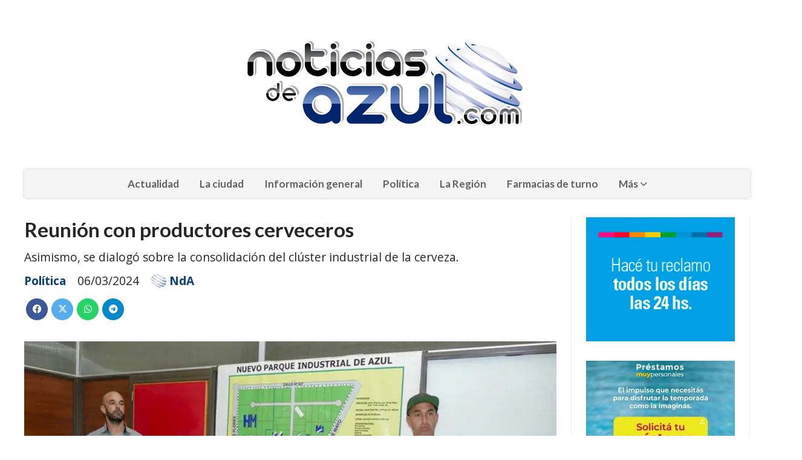

--- FILE ---
content_type: text/html; charset=utf-8
request_url: https://noticiasdeazul.com/contenido/9930/reunion-con-productores-cerveceros
body_size: 8054
content:
<!DOCTYPE html><html lang="es"><head><title>Reunión con productores cerveceros</title><meta name="description" content="Asimismo, se dialogó sobre la consolidación del clúster industrial de la cerveza."><meta http-equiv="X-UA-Compatible" content="IE=edge"><meta charset="utf-8"><meta name="viewport" content="width=device-width,minimum-scale=1,initial-scale=1"><link rel="canonical" href="https://noticiasdeazul.com/contenido/9930/reunion-con-productores-cerveceros"><meta property="og:type" content="article"><meta property="og:site_name" content="Noticias de Azul"><meta property="og:title" content="Reunión con productores cerveceros"><meta property="og:description" content="Asimismo, se dialogó sobre la consolidación del clúster industrial de la cerveza."><meta property="og:url" content="https://noticiasdeazul.com/contenido/9930/reunion-con-productores-cerveceros"><meta property="og:ttl" content="2419200"><meta property="og:image" content="https://noticiasdeazul.com/download/multimedia.normal.9c0a45a4643afb4d.U2FuIFBhdHJpY2lvX25vcm1hbC53ZWJw.webp"><meta property="og:image:width" content="700"><meta property="og:image:height" content="409"><meta name="twitter:image" content="https://noticiasdeazul.com/download/multimedia.normal.9c0a45a4643afb4d.U2FuIFBhdHJpY2lvX25vcm1hbC53ZWJw.webp"><meta property="article:published_time" content="2024-03-06T18:50-03"><meta property="article:modified_time" content="2024-03-06T18:51-03"><meta property="article:section" content="Política"><meta property="article:tag" content="Reunión con productores cerveceros | Asimismo, se dialogó sobre la consolidación del clúster industrial de la cerveza."><meta name="twitter:card" content="summary_large_image"><meta name="twitter:title" content="Reunión con productores cerveceros"><meta name="twitter:description" content="Asimismo, se dialogó sobre la consolidación del clúster industrial de la cerveza."><script type="application/ld+json">{"@context":"http://schema.org","@type":"Article","url":"https://noticiasdeazul.com/contenido/9930/reunion-con-productores-cerveceros","mainEntityOfPage":"https://noticiasdeazul.com/contenido/9930/reunion-con-productores-cerveceros","name":"Reuni\u00f3n con productores cerveceros","headline":"Reuni\u00f3n con productores cerveceros","description":"Asimismo, se dialog\u00f3 sobre la consolidaci\u00f3n del cl\u00faster industrial de la cerveza.","articleSection":"Pol\u00edtica","datePublished":"2024-03-06T18:50","dateModified":"2024-03-06T18:51","image":"https://noticiasdeazul.com/download/multimedia.normal.9c0a45a4643afb4d.U2FuIFBhdHJpY2lvX25vcm1hbC53ZWJw.webp","publisher":{"@context":"http://schema.org","@type":"Organization","name":"Noticias de Azul","url":"https://noticiasdeazul.com/","logo":{"@type":"ImageObject","url":"https://noticiasdeazul.com/static/custom/logo-grande.png?t=2026-01-15+03%3A00%3A17.183659"}},"author":{"@type":"Person","name":"NdA","url":"/usuario/2/nda"}}</script><meta name="generator" content="Medios CMS"><link rel="dns-prefetch" href="https://fonts.googleapis.com"><link rel="preconnect" href="https://fonts.googleapis.com" crossorigin><link rel="shortcut icon" href="https://noticiasdeazul.com/static/custom/favicon.png?t=2026-01-15+03%3A00%3A17.183659"><link rel="apple-touch-icon" href="https://noticiasdeazul.com/static/custom/favicon.png?t=2026-01-15+03%3A00%3A17.183659"><link rel="stylesheet" href="/static/plugins/fontawesome/css/fontawesome.min.css"><link rel="stylesheet" href="/static/plugins/fontawesome/css/brands.min.css"><link rel="stylesheet" href="/static/plugins/fontawesome/css/solid.min.css"><link rel="stylesheet" href="/static/css/t_aludra/wasat.css?v=25.2-beta5" id="estilo-css"><link rel="stylesheet" href="https://fonts.googleapis.com/css?family=Lato:400,700|Open+Sans:400,700&display=swap" crossorigin="anonymous" id="font-url"><style>:root { --font-family-alt: 'Lato', sans-serif; --font-family: 'Open Sans', sans-serif; } :root {--html-font-size: 16px;--header-bg-color: transparent; --header-font-color: #262626; --nav-bg-color: #ffffff; --nav-font-color: #262626; --nav-box-shadow: 0 0 3px; --header-max-width: 1200px; --header-margin: 0 auto 2rem auto; --header-padding: 0; --header-box-shadow: none; --header-border-radius: 0; --header-border-top: none; --header-border-right: none; --header-border-bottom: none; --header-border-left: none; --logo-max-width: auto; --logo-margin: 2rem auto; --fixed-header-height: none; --main-bg-color: transparent; --main-font-color: #262626; --main-max-width: 1200px; --main-margin: 0 auto; --main-padding: 0; --main-box-shadow: none; --main-border-radius: 0; --main-border-top: none; --main-border-right: none; --main-border-bottom: none; --main-border-left: none; --aside-ancho: 320px; --aside-margin: 0 0 0 1.5rem; --aside-padding: 0 1.5rem; --aside-border-left: solid 1px #eee; --aside-border-right: solid 1px #eee; --footer-bg-color: #fafafa; --footer-font-color: #262626; --footer-max-width: auto; --footer-margin: 0; --footer-padding: 0; --footer-box-shadow: none; --footer-border-radius: 0; --footer-border-top: solid 1px #eee; --footer-border-right: none; --footer-border-bottom: none; --footer-border-left: none; --wrapper-max-width: auto; --wrapper-box-shadow: none; --menu-bg-color: #f5f5f5; --menu-text-align: center; --menu-max-width: auto; --menu-margin: 0; --menu-padding: 0; --menu-box-shadow: 0 0 5px #ccc; --menu-border-radius: 0; --menu-border-top: none; --menu-border-right: none; --menu-border-bottom: none; --menu-border-left: none; --submenu-bg-color: #fcfcfc; --submenu-box-shadow: 0 0 4px #888; --submenu-padding: .5rem; --submenu-border-radius: 0; --submenu-item-margin: 0; --menuitem-bg-color: transparent; --menuitem-font-color: #616161; --menuitem-hover-bg-color: transparent; --menuitem-hover-font-color: var(--main-color); --menuitem-font-family: var(--font-family-alt); --menuitem-font-size: 17px; --menuitem-font-weight: bold; --menuitem-line-height: 30px; --menuitem-text-transform: none; --menuitem-icon-size: 18px; --menuitem-padding: .5em 1em; --menuitem-margin: 0; --menuitem-border-radius: 0; --menuitem-box-shadow: none; --menuitem-border-bottom: none; --menuitem-hover-border-bottom: none; --post-text-align: left; --post-margin: 0 0 3rem 0; --post-padding: .5rem 0 0 0; --post-box-shadow: none; --post-border-radius: 0; --post-border-top: solid 2px var(--main-color); --post-border-right: none; --post-border-bottom: none; --post-border-left: none; --post-bg-color: transparent; --post-categoria-display: initial; --post-autor-display: initial; --post-detalle-display: initial; --post-img-aspect-ratio: 56%; --post-img-border-radius: 0; --post-img-box-shadow: none; --post-img-filter: none; --post-img-hover-filter: none; --post-grid-min-width: 12rem; --post-grid-column-gap: 2rem; --fullpost-enc-align: left; --fullpost-enc-bg-color: transparent; --fullpost-enc-max-width: auto; --fullpost-enc-margin: 0; --fullpost-enc-padding: 0; --fullpost-enc-box-shadow: none; --fullpost-enc-border-radius: 0; --fullpost-enc-border-top: none; --fullpost-enc-border-right: none; --fullpost-enc-border-bottom: none; --fullpost-enc-border-left: none; --fullpost-main-bg-color: transparent; --fullpost-main-max-width: auto; --fullpost-main-margin: 0; --fullpost-main-padding: 0; --fullpost-main-box-shadow: none; --fullpost-main-border-radius: 0; --fullpost-main-border-top: none; --fullpost-main-border-right: none; --fullpost-main-border-bottom: none; --fullpost-main-border-left: none; --cuerpo-padding: 0 0 0 1.5rem; --cuerpo-border-left: solid 1px #eee; --buttons-bg-color: var(--main-color); --buttons-font-color: #ffffff; --buttons-hover-bg-color: #303030; --buttons-hover-font-color: #ffffff; --buttons-font-family: inherit; --buttons-font-size: 14px; --buttons-margin: 0 auto 0 0; --buttons-padding: .5em 1em; --buttons-box-shadow: none; --buttons-border-radius: 0; --buttons-border-top: none; --buttons-border-right: none; --buttons-border-bottom: none; --buttons-border-left: none; --inputs-bg-color: #f7f7f7; --inputs-font-color: #000000; --inputs-font-family: inherit; --inputs-font-size: 14px; --inputs-padding: .5em 1em; --inputs-box-shadow: none; --inputs-border-radius: 0; --inputs-border-top: none; --inputs-border-right: none; --inputs-border-bottom: solid 1px #ccc; --inputs-border-left: none; --titulobloques-bg-color: transparent; --titulobloques-font-color: var(--main-color); --titulobloques-font-family: var(--font-family-alt); --titulobloques-font-size: 1.4rem; --titulobloques-text-align: left; --titulobloques-max-width: auto; --titulobloques-margin: 0 0 1rem 0; --titulobloques-padding: 0; --titulobloques-box-shadow: none; --titulobloques-border-radius: 0; --titulobloques-border-top: none; --titulobloques-border-right: none; --titulobloques-border-bottom: none; --titulobloques-border-left: none; --titulopagina-bg-color: transparent; --titulopagina-font-color: #b8b8b8; --titulopagina-font-family: var(--font-family-alt); --titulopagina-font-size: 1.4rem; --titulopagina-text-align: left; --titulopagina-max-width: auto; --titulopagina-margin: 0 0 1rem 0; --titulopagina-padding: 0; --titulopagina-box-shadow: none; --titulopagina-border-radius: 0; --titulopagina-border-top: none; --titulopagina-border-right: none; --titulopagina-border-bottom: none; --titulopagina-border-left: none; --main-color: #0c437e; --bg-color: #ffffff; --splash-opacity: 0.5;--splash-pointer-events: initial;--splash-align-items: center;--splash-justify-content: center;} </style><link rel="stylesheet" href="https://cdnjs.cloudflare.com/ajax/libs/photoswipe/4.1.2/photoswipe.min.css"><link rel="stylesheet" href="https://cdnjs.cloudflare.com/ajax/libs/photoswipe/4.1.2/default-skin/default-skin.min.css"><script defer src="https://cdnjs.cloudflare.com/ajax/libs/lazysizes/5.3.2/lazysizes.min.js" integrity="sha512-q583ppKrCRc7N5O0n2nzUiJ+suUv7Et1JGels4bXOaMFQcamPk9HjdUknZuuFjBNs7tsMuadge5k9RzdmO+1GQ==" crossorigin="anonymous" referrerpolicy="no-referrer"></script><script async src="https://www.googletagmanager.com/gtag/js"></script><script>window.dataLayer=window.dataLayer||[];function gtag(){dataLayer.push(arguments);};gtag('js',new Date());gtag('config','G-ETDKF070NV');</script><meta content="7io1ztdbz6zugbd0c5csx3ktquevs4" name="facebook-domain-verification"></head><body><div id="wrapper" class="wrapper contenido contenido noticia"><header class="header headerA1"><a class="open-nav"><i class="fa fa-bars"></i></a><div class="header__logo"><a href="/"><img class="only-desktop" src="https://noticiasdeazul.com/static/custom/logo.png?t=2026-01-15+03%3A00%3A17.183659" alt="Noticias de Azul"><img class="only-mobile" src="https://noticiasdeazul.com/static/custom/logo-movil.png?t=2026-01-15+03%3A00%3A17.183659" alt="Noticias de Azul"></a></div><div class="header__menu "><ul><li class="header__menu__item "><a href="/categoria/4/actualidad" target> Actualidad </a></li><li class="header__menu__item "><a href="/categoria/9/la-ciudad" target> La ciudad </a></li><li class="header__menu__item "><a href="/categoria/5/informacion-general" target> Información general </a></li><li class="header__menu__item "><a href="/categoria/8/politica" target> Política </a></li><li class="header__menu__item "><a href="/categoria/10/la-region" target> La Región </a></li><li class="header__menu__item "><a href="/farmacias" target> Farmacias de turno </a></li><li class="header__menu__item mas"><a href="javascript:void(0)" target> Más <i class="fa fa-chevron-down"></i></a><ul><li><a href="/categoria/7/deportes" target> Deportes </a></li><li><a href="/categoria/6/cultura-y-educacion" target> Cultura y educación </a></li><li><a href="/buscar" target><i class="fa fa-fw fa-search"></i> Buscar </a></li></ul></li></ul></div><section class="nav" id="nav"><a class="close-nav"><i class="fa fa-times"></i></a><div class="nav__logo"><a href="/"><img class="only-desktop" src="https://noticiasdeazul.com/static/custom/logo.png?t=2026-01-15+03%3A00%3A17.183659" alt="Noticias de Azul"><img class="only-mobile" src="https://noticiasdeazul.com/static/custom/logo-movil.png?t=2026-01-15+03%3A00%3A17.183659" alt="Noticias de Azul"></a></div><div class="menu-simple menu0"><div class="menu-simple__item "><a href="/categoria/4/actualidad" target> Actualidad </a></div><div class="menu-simple__item "><a href="/categoria/9/la-ciudad" target> La ciudad </a></div><div class="menu-simple__item "><a href="/categoria/5/informacion-general" target> Información general </a></div><div class="menu-simple__item "><a href="/categoria/8/politica" target> Política </a></div><div class="menu-simple__item "><a href="/categoria/10/la-region" target> La Región </a></div><div class="menu-simple__item "><a href="/farmacias" target> Farmacias de turno </a></div><div class="menu-simple__item subitems"><a href="javascript:void(0)" target> Más </a><a href="/categoria/7/deportes" target class="menu-simple__item"> Deportes </a><a href="/categoria/6/cultura-y-educacion" target class="menu-simple__item"> Cultura y educación </a><a href="/buscar" target class="menu-simple__item"><i class="fa fa-fw fa-search"></i> Buscar </a></div></div><div class="social-buttons"><a class="social-buttons__item facebook" href="https://www.facebook.com/Noticiasdeazul/" target="_blank"><i class="fa fa-brands fa-facebook"></i></a><a class="social-buttons__item twitter" href="https://x.com/NoticiasdeAzul" target="_blank"><i class="fa fa-brands fa-x-twitter"></i></a><a class="social-buttons__item youtube" href="https://www.youtube.com/@youtubenoticiasdeazul" target="_blank"><i class="fa fa-brands fa-youtube"></i></a><a class="social-buttons__item instagram" href="https://www.instagram.com/noticiasdeazul/" target="_blank"><i class="fa fa-brands fa-instagram"></i></a><a class="social-buttons__item tiktok" href="https://www.tiktok.com/@noticiasdeazul" target="_blank"><i class="fa fa-brands fa-tiktok"></i></a></div><div class="menu-simple menu1"><div class="menu-simple__item "><a href="/contacto" target> Contacto </a></div><div class="menu-simple__item "><a href="/noticiasdeazul/a_default/user/login?_next=%2Fa_default%2Findex" target><i class="fa fa-fw fa-sign-in"></i> Ingresar </a></div></div><div class="datos-contacto"><div class="direccion"><i class="fa fa-map-marker"></i><span>Azul Pcia. Buenos Aires CP (7300)</span></div><div class="email"><i class="fa fa-envelope"></i><span><a href="/cdn-cgi/l/email-protection#2b45445f4248424a584f4e4a515e476b47425d4e05484446"><span class="__cf_email__" data-cfemail="157b7a617c767c74667170746f607955797c63703b767a78">[email&#160;protected]</span></a></span></div></div></section></header><main class="main main3"><section class="principal"><div class="fullpost__encabezado orden1"><h1 class="fullpost__titulo">Reunión con productores cerveceros</h1><p class="fullpost__copete">Asimismo, se dialogó sobre la consolidación del clúster industrial de la cerveza.</p><span class="fullpost__categoria"><a href="https://noticiasdeazul.com/categoria/8/politica">Política</a></span><span class="fullpost__fecha"><span class="fecha">06/03/2024</span></span><span class="fullpost__autor"><img src="/download/auth_user.foto.81ba326bead1bf79.66617669636f6e2e6a7067.jpg" alt="NdA"><a href="/usuario/2/nda">NdA</a></span></div></section><section class="extra1"><div class="fullpost__main orden1  left"><div class="fullpost__imagen "><img alt="San Patricio" class="img-responsive lazyload" data-sizes="auto" data-src="/download/multimedia.normal.9c0a45a4643afb4d.U2FuIFBhdHJpY2lvX25vcm1hbC53ZWJw.webp" data-srcset="/download/multimedia.normal.9c0a45a4643afb4d.U2FuIFBhdHJpY2lvX25vcm1hbC53ZWJw.webp 700w, /download/multimedia.miniatura.a177a739f468acf1.U2FuIFBhdHJpY2lvX21pbmlhdHVyYS53ZWJw.webp 400w" height="409" src="data:," width="700"></div><div class="fullpost__cuerpo"><p style="text-align: justify;">Ayer en la Secretar&iacute;a de Desarrollo Productivo Local, Arraigo y Empleo, su titular Nicol&aacute;s Tumminaro &ndash; junto a miembros de su equipo de trabajo- mantuvo una reuni&oacute;n con productores cerveceros que conforman los encuentros que se hacen los jueves en el Parque Municipal de Azul.</p><p style="text-align: justify;">La misma tuvo como objetivo analizar la concreci&oacute;n del Festejo de San Patricio que se realizar&aacute; el 14 de marzo.</p><p style="text-align: justify;">El mencionado evento culminar&aacute; el ciclo de encuentros denominado "&iquest;Te pinta cortar la semana?&rdquo;</p><p style="text-align: justify;">Cabe se&ntilde;alar que dicha iniciativa p&uacute;blico-privada busca posicionar a Azul como distrito de la cerveza y potenciar la producci&oacute;n y comercializaci&oacute;n local. Foto: H&eacute;ctor Garc&iacute;a</p></div><div class="fullpost__share-post widget-share-post share_post type1"><a class="share_post__item facebook" href="https://www.facebook.com/sharer/sharer.php?u=https://noticiasdeazul.com/contenido/9930/reunion-con-productores-cerveceros" target="_blank"><i class="fa fa-fw fa-lg fa-brands fa-facebook"></i></a><a class="share_post__item twitter" href="https://twitter.com/intent/tweet?url=https://noticiasdeazul.com/contenido/9930/reunion-con-productores-cerveceros&text=Reuni%C3%B3n%20con%20productores%20cerveceros" target="_blank"><i class="fa fa-fw fa-lg fa-brands fa-x-twitter"></i></a><a class="share_post__item whatsapp" href="https://api.whatsapp.com/send?text=Reunión con productores cerveceros+https://noticiasdeazul.com/contenido/9930/reunion-con-productores-cerveceros" target="_blank"><i class="fa fa-fw fa-lg fa-brands fa-whatsapp"></i></a><a class="share_post__item telegram" href="https://t.me/share/url?url=https://noticiasdeazul.com/contenido/9930/reunion-con-productores-cerveceros&text=Reunión con productores cerveceros" target="_blank"><i class="fa fa-fw fa-lg fa-brands fa-telegram"></i></a></div><div id="publi-397" data-nombre="Roas 2024" class="publi publi-imagen not-desktop C6"><img class="img-responsive lazyload puntero" width="300" height="250" data-url="https://www.instagram.com/fordroasoficial/" data-publicidad="397" data-nombre="Roas 2024" style="margin:0 auto" src="data:," data-src="/download/publicidades.imagxs.92ec4d4eeb59228e.aW1hZ3hzLndlYnA=.webp"></div><div id="publi-397" data-nombre="Roas 2024" class="publi publi-imagen not-movil C6"><img class="img-responsive lazyload puntero" width="1360" height="150" data-url="https://www.instagram.com/fordroasoficial/" data-publicidad="397" data-nombre="Roas 2024" style="margin:0 auto" src="data:," data-src="/download/publicidades.imagen.acdce542f2f3746a.aW1hZ2VuLndlYnA=.webp"></div><div class="comentarios fullpost__comentarios" id="contenedor-comentarios"><form action="javascript:void(0);" style="display:block; margin:2em auto; max-width:100%; text-align:center;"><button class="ver-comentarios" style="display:block; margin:2em auto; width:auto;">Ver comentarios</button></form></div><div id="publi-445" data-nombre="Royal motos Tandil" class="publi publi-imagen not-desktop C7"><img class="img-responsive lazyload puntero" width="250" height="300" data-url="https://www.instagram.com/royalenfieldtandil/" data-publicidad="445" data-nombre="Royal motos Tandil" style="margin:0 auto" src="data:," data-src="/download/publicidades.imagxs.a6ab509ec0673ae9.aW1hZ3hzLndlYnA=.webp"></div><div id="publi-445" data-nombre="Royal motos Tandil" class="publi publi-imagen not-movil C7"><img class="img-responsive lazyload puntero" width="1360" height="150" data-url="https://www.instagram.com/royalenfieldtandil/" data-publicidad="445" data-nombre="Royal motos Tandil" style="margin:0 auto" src="data:," data-src="/download/publicidades.imagen.a6c28816298d6d15.aW1hZ2VuLndlYnA=.webp"></div></div></section><section class="extra2"><section class="bloque relacionados cant6"><div class="bloque__titulo ">Te puede interesar</div><div class="bloque__lista"><article class="post post__noticia post2"><a class="post__imagen autoratio" href="/contenido/12612/el-intendente-recorrio-la-huerta-comunitaria-de-villa-fidelidad"><img alt="Huerta" class="img-responsive lazyload" data-alto-grande="3120" data-ancho-grande="4160" data-sizes="auto" data-src="/download/multimedia.normal.a91bbb2e08ff1c07.bm9ybWFsLndlYnA%3D.webp" data-srcset="/download/multimedia.normal.a91bbb2e08ff1c07.bm9ybWFsLndlYnA%3D.webp 1000w, /download/multimedia.grande.a04bb848ae11deda.Z3JhbmRlLndlYnA%3D.webp 4160w, /download/multimedia.miniatura.a36615df7bb26a20.bWluaWF0dXJhLndlYnA%3D.webp 400w" height="750" src="data:," width="1000"></a><div class="post__datos"><h2 class="post__titulo"><a href="/contenido/12612/el-intendente-recorrio-la-huerta-comunitaria-de-villa-fidelidad">El intendente recorrió la huerta comunitaria de Villa Fidelidad</a></h2><div class="post__autor"><span class="autor__nombre">NdA</span></div><a href="https://noticiasdeazul.com/categoria/8/politica" class="post__categoria">Política</a><span class="post__fecha"><span class="fecha"><span class="fecha">14/01/2026</span></span></span></div><p class="post__detalle">Además renovó el comodato del predio.</p></article><article class="post post__noticia post2"><a class="post__imagen autoratio" href="/contenido/12611/en-la-carcel-de-mujeres-de-azul-elaboraron-juegos-didacticos"><img alt="Muñecos " class="img-responsive lazyload" data-sizes="auto" data-src="/download/multimedia.normal.a3b91a1e9c4737fa.bm9ybWFsLndlYnA%3D.webp" data-srcset="/download/multimedia.normal.a3b91a1e9c4737fa.bm9ybWFsLndlYnA%3D.webp 800w, /download/multimedia.miniatura.95a2fae739e19709.bWluaWF0dXJhLndlYnA%3D.webp 400w" height="600" src="data:," width="800"></a><div class="post__datos"><h2 class="post__titulo"><a href="/contenido/12611/en-la-carcel-de-mujeres-de-azul-elaboraron-juegos-didacticos">En la cárcel de mujeres de Azul elaboraron juegos didácticos</a></h2><div class="post__autor"><span class="autor__nombre">NdA</span></div><a href="https://noticiasdeazul.com/categoria/8/politica" class="post__categoria">Política</a><span class="post__fecha"><span class="fecha"><span class="fecha">13/01/2026</span></span></span></div><p class="post__detalle">Son destinados a niños del Barrio Villa Suiza.</p></article><article class="post post__noticia post2"><a class="post__imagen autoratio" href="/contenido/12610/el-concejo-aprobo-la-licencia-de-xavier-cabrera-cisneros"><img alt="Concejo " class="img-responsive lazyload" data-alto-grande="1276" data-ancho-grande="1913" data-sizes="auto" data-src="/download/multimedia.normal.bb7428034f591044.bm9ybWFsLndlYnA%3D.webp" data-srcset="/download/multimedia.normal.bb7428034f591044.bm9ybWFsLndlYnA%3D.webp 1000w, /download/multimedia.grande.9df9a9b031af4d0e.Z3JhbmRlLndlYnA%3D.webp 1913w, /download/multimedia.miniatura.b0e0681abf8b877b.bWluaWF0dXJhLndlYnA%3D.webp 400w" height="667" src="data:," width="1000"></a><div class="post__datos"><h2 class="post__titulo"><a href="/contenido/12610/el-concejo-aprobo-la-licencia-de-xavier-cabrera-cisneros">El Concejo aprobó la licencia de Xavier Cabrera Cisneros</a></h2><div class="post__autor"><span class="autor__nombre">NdA</span></div><a href="https://noticiasdeazul.com/categoria/8/politica" class="post__categoria">Política</a><span class="post__fecha"><span class="fecha"><span class="fecha">13/01/2026</span></span></span></div><p class="post__detalle">Cabrera Cisneros asumirá como Secretario de Gobierno.</p></article><article class="post post__noticia post2"><a class="post__imagen autoratio" href="/contenido/12609/se-fortalece-el-trabajo-ambiental-acciones-conjuntas-entre-el-ministerio-bonaere"><img alt="Trabajo ambiental " class="img-responsive lazyload" data-alto-grande="933" data-ancho-grande="1400" data-sizes="auto" data-src="/download/multimedia.normal.b3bc8207870de951.bm9ybWFsLndlYnA%3D.webp" data-srcset="/download/multimedia.normal.b3bc8207870de951.bm9ybWFsLndlYnA%3D.webp 1000w, /download/multimedia.grande.98af461d4403aeb5.Z3JhbmRlLndlYnA%3D.webp 1400w, /download/multimedia.miniatura.98df41ca3bc7bd0a.bWluaWF0dXJhLndlYnA%3D.webp 400w" height="666" src="data:," width="1000"></a><div class="post__datos"><h2 class="post__titulo"><a href="/contenido/12609/se-fortalece-el-trabajo-ambiental-acciones-conjuntas-entre-el-ministerio-bonaere">Se fortalece el trabajo ambiental: acciones conjuntas entre el Ministerio bonaerense y el Municipio</a></h2><div class="post__autor"><span class="autor__nombre">NdA</span></div><a href="https://noticiasdeazul.com/categoria/8/politica" class="post__categoria">Política</a><span class="post__fecha"><span class="fecha"><span class="fecha">13/01/2026</span></span></span></div><p class="post__detalle">El trabajo articulado entre el Ministerio de Ambiente de la Provincia y el Municipio de Azul avanza con acciones concretas.</p></article><article class="post post__noticia post2"><a class="post__imagen autoratio" href="/contenido/12603/operativos-de-transito-durante-las-fiestas-de-fin-de-ano-balance-positivo-y-bajo"><img alt="Motos" class="img-responsive lazyload" data-alto-grande="899" data-ancho-grande="1599" data-sizes="auto" data-src="/download/multimedia.normal.9b7ffdb0e8adbd4a.bm9ybWFsLndlYnA%3D.webp" data-srcset="/download/multimedia.normal.9b7ffdb0e8adbd4a.bm9ybWFsLndlYnA%3D.webp 1000w, /download/multimedia.grande.8e98f6326c03bf9d.Z3JhbmRlLndlYnA%3D.webp 1599w, /download/multimedia.miniatura.a74c8b16659bbe7a.bWluaWF0dXJhLndlYnA%3D.webp 400w" height="562" src="data:," width="1000"></a><div class="post__datos"><h2 class="post__titulo"><a href="/contenido/12603/operativos-de-transito-durante-las-fiestas-de-fin-de-ano-balance-positivo-y-bajo">Operativos de tránsito durante las fiestas de fin de año: balance positivo y bajo índice de siniestros</a></h2><div class="post__autor"><span class="autor__nombre">NdA</span></div><a href="https://noticiasdeazul.com/categoria/8/politica" class="post__categoria">Política</a><span class="post__fecha"><span class="fecha"><span class="fecha">07/01/2026</span></span></span></div><p class="post__detalle">Durante los festejos de fin de año, el Municipio de Azul reforzó los controles de tránsito junto a la Policía, labrando 33 infracciones y secuestrando 12 vehículos.</p></article><article class="post post__noticia post2"><a class="post__imagen autoratio" href="/contenido/12601/azul-presente-en-la-gestion-y-planificacion-de-la-cuenca-del-rio-salado"><img alt="Cuenca del salado" class="img-responsive lazyload" data-sizes="auto" data-src="/download/multimedia.normal.a510de69a3efa69d.bm9ybWFsLndlYnA%3D.webp" data-srcset="/download/multimedia.normal.a510de69a3efa69d.bm9ybWFsLndlYnA%3D.webp 1351w, /download/multimedia.miniatura.8ce537024e0e1125.bWluaWF0dXJhLndlYnA%3D.webp 400w" height="900" src="data:," width="1351"></a><div class="post__datos"><h2 class="post__titulo"><a href="/contenido/12601/azul-presente-en-la-gestion-y-planificacion-de-la-cuenca-del-rio-salado">Azul presente en la gestión y planificación de la Cuenca del Río Salado</a></h2><div class="post__autor"><span class="autor__nombre">NdA</span></div><a href="https://noticiasdeazul.com/categoria/8/politica" class="post__categoria">Política</a><span class="post__fecha"><span class="fecha"><span class="fecha">05/01/2026</span></span></span></div><p class="post__detalle">Avanza el proceso licitatorio para el dragado del Tramo V del Río Salado.</p></article></div></section></section><section class="aside"><div id="publi-609" data-nombre="defensoria nota" class="publi publi-imagen not-movil C9"><img class="img-responsive lazyload " width="300" height="250" data-url data-publicidad="609" data-nombre="defensoria nota" style="margin:0 auto" src="data:," data-src="/download/publicidades.imagen.afede901ed393f57.aW1hZ2VuLmdpZg==.gif"></div><div id="publi-178" data-nombre="fava 26" class="publi publi-imagen not-desktop C10"><img class="img-responsive lazyload puntero" width="300" height="467" data-url="https://prestamosmuy.com.ar/" data-publicidad="178" data-nombre="fava 26" style="margin:0 auto" src="data:," data-src="/download/publicidades.imagxs.a7f8502e368a1ced.aW1hZ3hzLndlYnA=.webp"></div><div id="publi-178" data-nombre="fava 26" class="publi publi-imagen not-movil C10"><img class="img-responsive lazyload puntero" width="300" height="467" data-url="https://prestamosmuy.com.ar/" data-publicidad="178" data-nombre="fava 26" style="margin:0 auto" src="data:," data-src="/download/publicidades.imagen.ab15f25154a86fe3.aW1hZ2VuLndlYnA=.webp"></div><section class="bloque lo-mas-visto"><div class="bloque__titulo ">Lo más visto</div><div class="bloque__lista"><article class="post post__noticia post2"><a class="post__imagen autoratio" href="/contenido/12603/operativos-de-transito-durante-las-fiestas-de-fin-de-ano-balance-positivo-y-bajo"><img alt="Motos" class="img-responsive lazyload" data-alto-grande="899" data-ancho-grande="1599" data-sizes="auto" data-src="/download/multimedia.normal.9b7ffdb0e8adbd4a.bm9ybWFsLndlYnA%3D.webp" data-srcset="/download/multimedia.normal.9b7ffdb0e8adbd4a.bm9ybWFsLndlYnA%3D.webp 1000w, /download/multimedia.grande.8e98f6326c03bf9d.Z3JhbmRlLndlYnA%3D.webp 1599w, /download/multimedia.miniatura.a74c8b16659bbe7a.bWluaWF0dXJhLndlYnA%3D.webp 400w" height="562" src="data:," width="1000"></a><div class="post__datos"><h2 class="post__titulo"><a href="/contenido/12603/operativos-de-transito-durante-las-fiestas-de-fin-de-ano-balance-positivo-y-bajo">Operativos de tránsito durante las fiestas de fin de año: balance positivo y bajo índice de siniestros</a></h2><div class="post__autor"><span class="autor__nombre">NdA</span></div><a href="https://noticiasdeazul.com/categoria/8/politica" class="post__categoria">Política</a><span class="post__fecha"><span class="fecha"><span class="fecha">07/01/2026</span></span></span></div><p class="post__detalle">Durante los festejos de fin de año, el Municipio de Azul reforzó los controles de tránsito junto a la Policía, labrando 33 infracciones y secuestrando 12 vehículos.</p></article><article class="post post__noticia post2"><a class="post__imagen autoratio" href="/contenido/12604/accidente-de-transito-sin-heridos-en-avenida-piazza"><img alt="Accidente " class="img-responsive lazyload" data-alto-grande="2655" data-ancho-grande="4582" data-sizes="auto" data-src="/download/multimedia.normal.808c9d7377efad6b.bm9ybWFsLndlYnA%3D.webp" data-srcset="/download/multimedia.normal.808c9d7377efad6b.bm9ybWFsLndlYnA%3D.webp 1000w, /download/multimedia.grande.a629495952d7efa4.Z3JhbmRlLndlYnA%3D.webp 4582w, /download/multimedia.miniatura.a0dd12f6db7ad30c.bWluaWF0dXJhLndlYnA%3D.webp 400w" height="579" src="data:," width="1000"></a><div class="post__datos"><h2 class="post__titulo"><a href="/contenido/12604/accidente-de-transito-sin-heridos-en-avenida-piazza">Accidente de tránsito sin heridos en avenida Piazza</a></h2><div class="post__autor"><span class="autor__nombre">NdA</span></div><a href="https://noticiasdeazul.com/categoria/9/la-ciudad" class="post__categoria">La ciudad</a><span class="post__fecha"><span class="fecha"><span class="fecha">07/01/2026</span></span></span></div><p class="post__detalle">No hubo que lamentar personas heridas.</p></article><article class="post post__noticia post2"><a class="post__imagen autoratio" href="/contenido/12606/comenzo-el-nuevo-ciclo-de-encuentros-cerveceros-de-verano"><img alt="Parque" class="img-responsive lazyload" data-sizes="auto" data-src="/download/multimedia.normal.9fb349e38846ddef.bm9ybWFsLndlYnA%3D.webp" data-srcset="/download/multimedia.normal.9fb349e38846ddef.bm9ybWFsLndlYnA%3D.webp 1280w, /download/multimedia.miniatura.b64119f41c149caa.bWluaWF0dXJhLndlYnA%3D.webp 400w" height="798" src="data:," width="1280"></a><div class="post__datos"><h2 class="post__titulo"><a href="/contenido/12606/comenzo-el-nuevo-ciclo-de-encuentros-cerveceros-de-verano">Comenzó el nuevo ciclo de encuentros cerveceros de verano</a></h2><div class="post__autor"><span class="autor__nombre">NdA</span></div><a href="https://noticiasdeazul.com/categoria/9/la-ciudad" class="post__categoria">La ciudad</a><span class="post__fecha"><span class="fecha"><span class="fecha">09/01/2026</span></span></span></div><p class="post__detalle">La propuesta municipal “¿Te pinta cortar la semana? Volumen III” se desarrolla todos los jueves de enero y febrero.</p></article><article class="post post__noticia post2"><a class="post__imagen autoratio" href="/contenido/12608/arrestaron-a-un-hombre-en-chillar-por-desobediencia-hurto-y-lesiones-a-un-menor"><img alt="Detenido " class="img-responsive lazyload" data-sizes="auto" data-src="/download/multimedia.normal.8f70f4cfcdc6c69f.bm9ybWFsLndlYnA%3D.webp" data-srcset="/download/multimedia.normal.8f70f4cfcdc6c69f.bm9ybWFsLndlYnA%3D.webp 985w, /download/multimedia.miniatura.a201bbe7ccdaa966.bWluaWF0dXJhLndlYnA%3D.webp 400w" height="587" src="data:," width="985"></a><div class="post__datos"><h2 class="post__titulo"><a href="/contenido/12608/arrestaron-a-un-hombre-en-chillar-por-desobediencia-hurto-y-lesiones-a-un-menor">Arrestaron a un hombre en Chillar por desobediencia, hurto y lesiones a un menor</a></h2><div class="post__autor"><span class="autor__nombre">NdA</span></div><a href="https://noticiasdeazul.com/categoria/10/la-region" class="post__categoria">La Región</a><span class="post__fecha"><span class="fecha"><span class="fecha">11/01/2026</span></span></span></div><p class="post__detalle">El sujeto está en la Comisaría primera de Azul.</p></article><article class="post post__noticia post2"><a class="post__imagen autoratio" href="/contenido/12609/se-fortalece-el-trabajo-ambiental-acciones-conjuntas-entre-el-ministerio-bonaere"><img alt="Trabajo ambiental " class="img-responsive lazyload" data-alto-grande="933" data-ancho-grande="1400" data-sizes="auto" data-src="/download/multimedia.normal.b3bc8207870de951.bm9ybWFsLndlYnA%3D.webp" data-srcset="/download/multimedia.normal.b3bc8207870de951.bm9ybWFsLndlYnA%3D.webp 1000w, /download/multimedia.grande.98af461d4403aeb5.Z3JhbmRlLndlYnA%3D.webp 1400w, /download/multimedia.miniatura.98df41ca3bc7bd0a.bWluaWF0dXJhLndlYnA%3D.webp 400w" height="666" src="data:," width="1000"></a><div class="post__datos"><h2 class="post__titulo"><a href="/contenido/12609/se-fortalece-el-trabajo-ambiental-acciones-conjuntas-entre-el-ministerio-bonaere">Se fortalece el trabajo ambiental: acciones conjuntas entre el Ministerio bonaerense y el Municipio</a></h2><div class="post__autor"><span class="autor__nombre">NdA</span></div><a href="https://noticiasdeazul.com/categoria/8/politica" class="post__categoria">Política</a><span class="post__fecha"><span class="fecha"><span class="fecha">13/01/2026</span></span></span></div><p class="post__detalle">El trabajo articulado entre el Ministerio de Ambiente de la Provincia y el Municipio de Azul avanza con acciones concretas.</p></article><article class="post post__noticia post2"><a class="post__imagen autoratio" href="/contenido/12610/el-concejo-aprobo-la-licencia-de-xavier-cabrera-cisneros"><img alt="Concejo " class="img-responsive lazyload" data-alto-grande="1276" data-ancho-grande="1913" data-sizes="auto" data-src="/download/multimedia.normal.bb7428034f591044.bm9ybWFsLndlYnA%3D.webp" data-srcset="/download/multimedia.normal.bb7428034f591044.bm9ybWFsLndlYnA%3D.webp 1000w, /download/multimedia.grande.9df9a9b031af4d0e.Z3JhbmRlLndlYnA%3D.webp 1913w, /download/multimedia.miniatura.b0e0681abf8b877b.bWluaWF0dXJhLndlYnA%3D.webp 400w" height="667" src="data:," width="1000"></a><div class="post__datos"><h2 class="post__titulo"><a href="/contenido/12610/el-concejo-aprobo-la-licencia-de-xavier-cabrera-cisneros">El Concejo aprobó la licencia de Xavier Cabrera Cisneros</a></h2><div class="post__autor"><span class="autor__nombre">NdA</span></div><a href="https://noticiasdeazul.com/categoria/8/politica" class="post__categoria">Política</a><span class="post__fecha"><span class="fecha"><span class="fecha">13/01/2026</span></span></span></div><p class="post__detalle">Cabrera Cisneros asumirá como Secretario de Gobierno.</p></article><article class="post post__noticia post2"><a class="post__imagen autoratio" href="/contenido/12611/en-la-carcel-de-mujeres-de-azul-elaboraron-juegos-didacticos"><img alt="Muñecos " class="img-responsive lazyload" data-sizes="auto" data-src="/download/multimedia.normal.a3b91a1e9c4737fa.bm9ybWFsLndlYnA%3D.webp" data-srcset="/download/multimedia.normal.a3b91a1e9c4737fa.bm9ybWFsLndlYnA%3D.webp 800w, /download/multimedia.miniatura.95a2fae739e19709.bWluaWF0dXJhLndlYnA%3D.webp 400w" height="600" src="data:," width="800"></a><div class="post__datos"><h2 class="post__titulo"><a href="/contenido/12611/en-la-carcel-de-mujeres-de-azul-elaboraron-juegos-didacticos">En la cárcel de mujeres de Azul elaboraron juegos didácticos</a></h2><div class="post__autor"><span class="autor__nombre">NdA</span></div><a href="https://noticiasdeazul.com/categoria/8/politica" class="post__categoria">Política</a><span class="post__fecha"><span class="fecha"><span class="fecha">13/01/2026</span></span></span></div><p class="post__detalle">Son destinados a niños del Barrio Villa Suiza.</p></article><article class="post post__noticia post2"><a class="post__imagen autoratio" href="/contenido/12612/el-intendente-recorrio-la-huerta-comunitaria-de-villa-fidelidad"><img alt="Huerta" class="img-responsive lazyload" data-alto-grande="3120" data-ancho-grande="4160" data-sizes="auto" data-src="/download/multimedia.normal.a91bbb2e08ff1c07.bm9ybWFsLndlYnA%3D.webp" data-srcset="/download/multimedia.normal.a91bbb2e08ff1c07.bm9ybWFsLndlYnA%3D.webp 1000w, /download/multimedia.grande.a04bb848ae11deda.Z3JhbmRlLndlYnA%3D.webp 4160w, /download/multimedia.miniatura.a36615df7bb26a20.bWluaWF0dXJhLndlYnA%3D.webp 400w" height="750" src="data:," width="1000"></a><div class="post__datos"><h2 class="post__titulo"><a href="/contenido/12612/el-intendente-recorrio-la-huerta-comunitaria-de-villa-fidelidad">El intendente recorrió la huerta comunitaria de Villa Fidelidad</a></h2><div class="post__autor"><span class="autor__nombre">NdA</span></div><a href="https://noticiasdeazul.com/categoria/8/politica" class="post__categoria">Política</a><span class="post__fecha"><span class="fecha"><span class="fecha">14/01/2026</span></span></span></div><p class="post__detalle">Además renovó el comodato del predio.</p></article></div></section></section></main><footer class="footer "><div class="menu-simple "><div class="menu-simple__item "><a href="/contacto" target> Contacto </a></div><div class="menu-simple__item "><a href="/noticiasdeazul/a_default/user/login?_next=%2Fa_default%2Findex" target><i class="fa fa-fw fa-sign-in"></i> Ingresar </a></div></div><div class="social-buttons"><a class="social-buttons__item facebook" href="https://www.facebook.com/Noticiasdeazul/" target="_blank"><i class="fa fa-brands fa-facebook"></i></a><a class="social-buttons__item twitter" href="https://x.com/NoticiasdeAzul" target="_blank"><i class="fa fa-brands fa-x-twitter"></i></a><a class="social-buttons__item youtube" href="https://www.youtube.com/@youtubenoticiasdeazul" target="_blank"><i class="fa fa-brands fa-youtube"></i></a><a class="social-buttons__item instagram" href="https://www.instagram.com/noticiasdeazul/" target="_blank"><i class="fa fa-brands fa-instagram"></i></a><a class="social-buttons__item tiktok" href="https://www.tiktok.com/@noticiasdeazul" target="_blank"><i class="fa fa-brands fa-tiktok"></i></a></div><div class="datos-contacto"><div class="direccion"><i class="fa fa-map-marker"></i><span>Azul Pcia. Buenos Aires CP (7300)</span></div><div class="email"><i class="fa fa-envelope"></i><span><a href="/cdn-cgi/l/email-protection#3d535249545e545c4e59585c4748517d51544b58135e5250"><span class="__cf_email__" data-cfemail="2c424358454f454d5f48494d5659406c40455a49024f4341">[email&#160;protected]</span></a></span></div></div><div class="poweredby"><a href="https://medios.io/?utm_source=noticiasdeazul.com&utm_medium=website&utm_campaign=logo-footer&ref=" target="_blank" rel="nofollow"><img loading="lazy" src="/static/img/creado-con-medios.png?v=25.2-beta5" alt="Sitio web creado con Medios CMS" style="height:24px"></a></div></footer></div><div class="pswp" tabindex="-1" role="dialog" aria-hidden="true"><div class="pswp__bg"></div><div class="pswp__scroll-wrap"><div class="pswp__container"><div class="pswp__item"></div><div class="pswp__item"></div><div class="pswp__item"></div></div><div class="pswp__ui pswp__ui--hidden"><div class="pswp__top-bar"><div class="pswp__counter"></div><button class="pswp__button pswp__button--close" title="Cerrar (Esc)"></button><button class="pswp__button pswp__button--share" title="Compartir"></button><button class="pswp__button pswp__button--fs" title="Pantalla completa"></button><button class="pswp__button pswp__button--zoom" title="Zoom"></button><div class="pswp__preloader"><div class="pswp__preloader__icn"><div class="pswp__preloader__cut"><div class="pswp__preloader__donut"></div></div></div></div></div><div class="pswp__share-modal pswp__share-modal--hidden pswp__single-tap"><div class="pswp__share-tooltip"></div></div><button class="pswp__button pswp__button--arrow--left" title="Anterior"></button><button class="pswp__button pswp__button--arrow--right" title="Siguiente"></button><div class="pswp__caption"><div class="pswp__caption__center"></div></div></div></div></div><script data-cfasync="false" src="/cdn-cgi/scripts/5c5dd728/cloudflare-static/email-decode.min.js"></script><script src="https://www.google.com/recaptcha/enterprise.js" async defer></script><script>let config={template:"aludra",gaMedios:"G-ETDKF070NV",lang:"es",googleAnalyticsId:"",recaptchaPublicKey:"6Ld7LPwrAAAAAG-0ZA5enjV7uzQwjJPVHgBn7ojV",planFree:false,preroll:null,copyProtection:null,comentarios:null,newsletter:null,photoswipe:null,splash:null,twitear:null,scrollInfinito:null,cookieConsent:null,encuestas:null,blockadblock:null,escucharArticulos:null,};config.copyProtection={mensaje:"Contenido copiado de noticiasdeazul.com Todos los derechos reservados y © copyright noticiasdeazul.com"};config.comentarios={sistema:"facebook",disqusShortname:""};config.photoswipe={items:[]};config.photoswipe.items.push({src:"/download/multimedia.normal.9c0a45a4643afb4d.U2FuIFBhdHJpY2lvX25vcm1hbC53ZWJw.webp",w:"700",h:"409",title:""});config.splash={frecuencia:600,showDelay:1,closeDelay:5};config.listaContenido={autor_id:2,};window.MediosConfig=config;</script><script defer src="/static/js/app.min.js?v=25.2-beta5"></script><div id="fb-root"></div><script async defer crossorigin="anonymous" src="https://connect.facebook.net/es_LA/sdk.js#xfbml=1&version=v13.0&autoLogAppEvents=1&appId="></script> Copyright noticiasdeazul.com <script defer src="https://static.cloudflareinsights.com/beacon.min.js/vcd15cbe7772f49c399c6a5babf22c1241717689176015" integrity="sha512-ZpsOmlRQV6y907TI0dKBHq9Md29nnaEIPlkf84rnaERnq6zvWvPUqr2ft8M1aS28oN72PdrCzSjY4U6VaAw1EQ==" data-cf-beacon='{"version":"2024.11.0","token":"4f1982d6afc64d7d972b3dd841ca58c7","r":1,"server_timing":{"name":{"cfCacheStatus":true,"cfEdge":true,"cfExtPri":true,"cfL4":true,"cfOrigin":true,"cfSpeedBrain":true},"location_startswith":null}}' crossorigin="anonymous"></script>
</body></html>